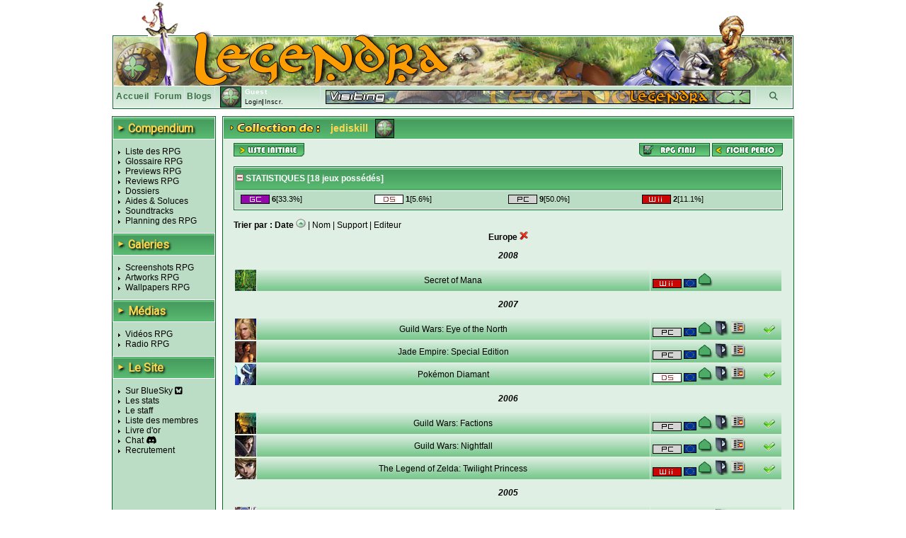

--- FILE ---
content_type: text/html; charset=UTF-8
request_url: https://www.legendra.com/rpg/gestioncollection-unic-versions_nom-val-Europe-membre_id-1903.html
body_size: 8199
content:
<?xml version="1.0" encoding="utf-8"?>
<!DOCTYPE html PUBLIC "-//W3C//DTD XHTML 1.0 Transitional//EN" "http://www.w3.org/TR/xhtml1/DTD/xhtml1-transitional.dtd">
<html xml:lang="fr" xmlns="http://www.w3.org/1999/xhtml" lang="fr">
<head>
<title>Collection RPG - Legendra RPG</title>
<meta http-equiv="Content-Type" content="text/html; charset=utf-8" />
<meta http-equiv="Content-Style-Type" content="text/css" />
<meta http-equiv="Content-Script-Type" content="text/javascript" />
<link rel="stylesheet" href="https://fonts.googleapis.com/css?family=Roboto">

<meta name="description" content="Tout sur les RPG 
                    Tests, previews, videos, wallpapers, news de tous les jeux rpg!
            " />
<meta name="keywords" content="rpg, rpgs, legendra, radio, walkthrough, faq, soluce, final, fantasy, news, zelda, tales, square, enix, skies, suikoden, star, diablo, ff, breath, ost, soundtrack, test, tests, preview, wallpapers, snes, playstation, nintendo, sega, sony, calendrier, top, jukebox, saga, cover, partition, actualite, classement, divers, spc, projet, sorties, review, artwork, screenshot, nes, super, gba, gbc, traductions, megadrive, skin, rewards, gif, videos, tutoriaux, seiken, dragon, quest, mana, tales, baroque, shin, megami, tensei, megaten, jeu, jeux, games, forum, discussion, musique, fan, shining, force, lyrics, rpgs, secret, telecharger, telechargement, smt, download, jeu video, jeux videos, video game, video games, role playing game, role playing games, covers, emulation " />
<meta name="category" content="rpg" />
<meta name="copyright" content="© Legendra RPG V4.3 2001-2008 - Toute reproduction interdite sans autorisation écrite. Tous les jeux, consoles, mangas, animes, images,... appartiennent à leurs marques, auteurs,...respectifs." />
<meta name="robots" content="index, follow, all" />
<meta name="revisit-after" content="10 days" />
<meta name="identifier-url" content="https://www.legendra.com" />
<meta http-equiv="content-language" content="fr-FR" />
<meta name="language" content="fr-FR" />
<meta name="author" content="MeDioN" />
<meta name="expires" content="never" />

<!-- Open Graph / Facebook -->
<meta property="og:type" content="website">
<meta property="og:url" content="https://www.legendra.com/rpg/gestioncollection-unic-versions_nom-val-Europe-membre_id-1903.html">
<meta property="og:title" content="Collection RPG - Legendra RPG">
<meta property="og:description" content="Tout sur les RPG 
             Tests, previews, videos, wallpapers, news de tous les jeux rpg!
            " />

<!-- Twitter -->
<meta property="twitter:card" content="summary_large_image">
<meta property="twitter:url" content="https://www.legendra.com/rpg/gestioncollection-unic-versions_nom-val-Europe-membre_id-1903.html">
<meta property="twitter:title" content="Collection RPG - Legendra RPG">
<meta property="twitter:description" content="Tout sur les RPG 
             Tests, previews, videos, wallpapers, news de tous les jeux rpg!
            " />

<link rel="canonical" href="https://www.legendra.com/rpg/gestioncollection-unic-versions_nom-val-Europe-membre_id-1903.html" />
<link href="/skins_css/classic/police.css?1758496803" type="text/css" rel="stylesheet" media="screen" />
<link href="/skins_css/classic/layout.css?1759150469" type="text/css" rel="stylesheet" media="screen" />
<link href="/skins_css/common/layout.css?1766438841" type="text/css" rel="stylesheet" media="screen" />
<link rel="icon" href="/favicon2.png" type="image/png" />
<link rel="alternate" type="application/atom+xml" title="S'inscrire au fil RSS des news Legendra" href="https://www.legendra.com/flux/news_atom.xml" />
<link rel="search" type="application/opensearchdescription+xml" href="/rpg/legendraSearch.xml" title="Legendra RPG" />
	

<style type="text/css">
<!--
	
	
		table.ss_video, table.ss_video td{
			background-color: #fff;
		}
	
-->
</style>

<script type="text/javascript">
<!--
			var debugOn = false;
	-->
</script>
<!--<script src="http://www.google.com/jsapi" type="text/javascript"></script>
<script type="text/javascript">
	google.load("prototype", "1.6.0.3");
	google.load("scriptaculous", "1.8.2");
</script>-->

<script type="text/javascript">
	<!--
		var is_loggedin = 0;
	-->
</script>

<script src="https://kit.fontawesome.com/d00ca95ee0.js" crossorigin="anonymous"></script>
<script type="text/javascript" src="/js/lib/prototype.js" ></script>
<script type="text/javascript" src="/js/lib/scriptaculous.js?load=effects,dragdrop,controls,builder"></script>
<script type="text/javascript" src="/js/lib/dragdrop.js"></script>
<script type="text/javascript" src="../min/web/convert/utilities/m.php/js?1758496383"></script>			<script type="text/javascript" >
		<!--
							var skin_image_dossier = "classic";
							var maxrow =30; 
							var access =1; 
					-->
		</script>
	
    <!-- Matomo -->
    <script>
    
        var _paq = window._paq = window._paq || [];
        /* tracker methods like "setCustomDimension" should be called before "trackPageView" */
        _paq.push(['trackPageView']);
        _paq.push(['enableLinkTracking']);
        (function() {
            var u="//matomo.legendra.com/";
            _paq.push(['setTrackerUrl', u+'matomo.php']);
            _paq.push(['setSiteId', '3']);

            var d=document, g=d.createElement('script'), s=d.getElementsByTagName('script')[0];
            g.async=true; g.src=u+'matomo.js'; s.parentNode.insertBefore(g,s);
        })();
    
    </script>
    <!-- End Matomo Code -->
</head>

<body>	
<div id="global" >
	
		
	<div id="bandeau_haut">
					<img src="/skins_images/classic/banniere/bandeau_rpg_haut.gif" alt="bandeau" title=""/>
			</div>
	
	<div id="bandeau_outer">
	
	<!-- LOGO -->
		<div id="bandeau_inner" onclick="window.location.replace('../rpg/accueil.html');" style="cursor:pointer;">
		</div>
		<!-- Bande perso (à faire en deconnecté) -->
		<div id="bandeau_menu">
			
<div class="bandeau_zone"><a href="/" title="Retour à la page d'accueil" >Accueil</a></div>        
            <div class="bandeau_zone"><a href="https://forum.legendra.com/" title="Aller sur le forum de Legendra" >Forum</a></div>
            <div class="bandeau_zone"><a href="/blogs/" title="Accueil des blogs" >Blogs</a></div>
            <div class="bandeau_perso" id="bandeau_perso">
                <table id="table_perso">
                    <tbody>
                    <tr>
                        <td rowspan="2" style="padding-right:5px;">
                            <img src="/membres/mini/no.jpg
                            " alt="avatar" id="ban_avatar" style="border:1px solid black;height:28px;width:28px;" />                        </td>
                        <td  style="width:95px;" colspan="2">
                            <span style="color:white;font-weight:bold;">Guest</span></td>
                    </tr>
                    <tr>
                                                    <td style="text-align:left;font-size:9px;" colspan="2" id="td_co">
                                <a href="" onclick="getLoginPopup();return false;">Login</a>|<a href="https://forum.legendra.com/index.php" title="Inscription">Inscr.</a>
                            </td>
                                            </tr>    
                    </tbody>
                </table>
            </div>
            <div style="cursor: pointer;width:50px;text-align:center;" class="bandeau_recherche" id="ipb-tl-search"><a href="" onclick="getSearchPopup();return false;"><i class="fa-solid fa-magnifying-glass"></i></a></div>
            <div class="logo_perso">
                <img src="/media/signs/no.jpg" alt="sign" id="sign_perso" />        
            </div>
            
                        
<!-- héhé -->
<form name="login_form" method="post" action="" onsubmit="connexion();return false;">
	<input type="hidden" name="action"  value="1" />
	
	<div id="login_popup"  style="display:none;">		
		<div style="position:absolute;top:2px;right:2px;">
			<a href="javascript:cache('login_popup');" style="cursor:pointer;padding:2px;" title="Masquer la fenetre" >x</a>
		</div>
		
		<div style="padding:5px 5px 5px 5px;border:1px solid white;border-top:0px;">
			
			<p id="login_error" style="display:none;color:red;">Erreur. Le forum vient d'être mis à jour. Avez-vous fait une
        demande "mot de passe oublié ?"</p>
			
			<p style="font-size:9px;"><label for="login" style="font-weight:bold;">Login : </label><br/>
			<input type="text" name="login" id="login" size="20" /></p>
			
			<p style="font-size:9px;"><label style="font-weight:bold;" for="pass">password : </label><br/>
			<input type="password" name="pass" id="pass" size="20" /></p>
						
			<a href="javascript:connexion();"><img src="../skins_images/classic/icones_globales/ok.gif" alt="OK" title="" /></a>
			
			<input type="submit" name="OK" style="display:none;" />
			
			<div class="shadow_right"></div><div class="shadow_bottom"></div><div class="shadow_corner"></div>
		
		</div>
	</div>
</form>            
<!-- héhé -->
<form name="search_form" method="post" action="" onsubmit="search_rpg();return false;" >
	<input type="hidden" name="action"  value="1" />
	
	<div id="search_popup" style="display:none;">		
		<div style="position:absolute;top:2px;right:2px;">
			<a href="" onclick="cache('search_popup');return false;" style="cursor:pointer;padding:2px;" title="Masquer la fenetre" >x</a>
		</div>
		
		<div style="padding:5px 5px 5px 5px;border:1px solid white;border-top:0px;">
			
			<p style="font-size:9px;"><label style="font-weight:bold;" for="search_mot">Recherche : </label> <img src="../skins_images/common/icones_globales/icone_aide.png" alt="aide" title="" id="aide_search" style="cursor:help;" /><br/>
				<input type="radio" name="type_search" value="1"  onclick="setSearch('1');$('search_mot').focus();" />Commence par<br/>
				<input type="radio" name="type_search" value="0" checked="checked" onclick="setSearch('0');$('search_mot').focus();" />Contient<br/>
				<input type="text" name="search_mot" id="search_mot" />
				<div id="results_rpg" class="autocomplete" style="z-index:10;"></div>				
			</p>	
				
			<a href="javascript:search_rpg();"><img src="../skins_images/classic/icones_globales/ok.gif" alt="" /></a>
			
			<input type="submit" name="OK" style="display:none;" />
			
			<div class="shadow_right"></div><div class="shadow_bottom"></div><div class="shadow_corner"></div>
		
		</div>
	</div>
</form>            		</div>
		
		<span style="display:none;" class="fiche_contenu_outer" id="stock_tit_col"></span>
		<span style="display:none;" class="ss_contenu_princ" id="stock_back_col"></span>
	</div>
	
	
<!---->
<table id="contenu">
	<tbody>
	<tr>
		<td id="menu">
            <div class="titre_page" style="width: 143px; margin: 0 0 10px;">
                <span class="titre_triangle">►</span>
                <h2>Compendium</h2>
            </div>
			<ul>
				<li><a href="../rpg/compendium.php">Liste des RPG</a></li>
				<li><a href="../rpg/dossier.php?id=862">Glossaire RPG</a></li>
				<li><a href="../rpg/articles_acces.php?type=13">Previews RPG</a></li>
				<li><a href="../rpg/articles_acces.php?type=1">Reviews RPG</a></li>
				<li><a href="../rpg/articles_liste.php?type=2">Dossiers</a></li>
				<li><a href="../rpg/articles_acces.php?type=6">Aides &amp; Soluces</a></li>
				<li><a href="../rpg/articles_liste.php?type=4">Soundtracks</a></li>
				<li><a href="../rpg/planning_sorties.html#onglets-date_fixe_stats-date_fixe">Planning des RPG</a></li>
			</ul>
            <div class="titre_page">
                <span class="titre_triangle">►</span>
                <h2>Galeries</h2>
            </div>
			<ul>
				<li><a href="../rpg/galeries_acces.php?type=screen">Screenshots RPG</a></li>
				<li><a href="../rpg/galeries_acces.php?type=art">Artworks RPG</a></li>
				<li><a href="../rpg/galeries_acces.php?type=wall">Wallpapers RPG</a></li>
			</ul>
            <div class="titre_page">
                <span class="titre_triangle">►</span>
                <h2>Médias</h2>
            </div>
			<ul>
				<li><a href="../rpg/medias_acces.php?type=video">Vidéos RPG</a></li>
				<li><a href="../rpg/radio.php">Radio RPG</a></li>
			</ul>
            <div class="titre_page">
                <span class="titre_triangle">►</span>
                <h2>Le Site</h2>
            </div>
			<ul>
                <li><a href="https://bsky.app/profile/legendra.bsky.social" target="_blank" rel="noopener noreferrer">
                    Sur BlueSky <i class="fa-brands fa-square-bluesky"></i>
                </a></li>
                <!-- <li><a href="https://x.com/legendra" target="_blank" rel="noopener noreferrer">
                    Sur X <i class="fa-brands fa-square-x-twitter"></i> 
                </a></li> -->
				<li><a href="../rpg/stats.php">Les stats</a></li>
				<li><a href="../rpg/staff.php">Le staff</a></li>
				<li><a href="../rpg/membres_liste.php">Liste des membres</a></li>
				<li><a href="../rpg/livre_d_or.php">Livre d'or</a></li>
				<li><a href="https://discord.gg/y45ABFwk7g" target="_blank">Chat</a> <i class="fa-brands fa-discord"></i></li>
				<li><a href="../rpg/recrutement.php">Recrutement</a></li>
				<!-- <li>Historique</li> -->
			</ul>
			
			<!-- JS POST LOAD -->
			<script type="text/javascript">
			<!--
				//Aides
				new ToolTip($('aide_chat'),'<div style="width:250px;">Invitation pour le client de messagerie Discord.</div>');
			-->
			</script>		
						
					</td><td class="td_princ">

<div  id="collection" class="contenu_princ">
    <div class="titre_page">
        <img src="../skins_images/classic/titres/collec_de.png" alt="collection de" border="0" /> <span class="name_sup">jediskill</span> <span id="img_sup"><img src="../membres/mini/no.jpg" alt="avatar" style="border:1px solid black;height:25px;width:25px;" /></span>
    </div>

    <div class="ss_contenu_princ">    
        <!-- ******************************* ACTIONS ******************************* -->
        <div style="float:right">
            <a href="../rpg/gestionrpgfinis.php?membre_id=1903&amp;init=1"><img src="../skins_images/classic/icones_collection/rpg_fini.png" alt="rpg_finis" title="Aller sur les rpg finis de jediskill" /></a>            <a href="../rpg/mes_controles.php?membre_id=1903"><img src="../skins_images/classic/icones_collection/fiche_perso.png" alt="fiche" title="Aller sur la fiche perso de jediskill" /></a> 
        </div>
        <div>
                <a href="../rpg/gestioncollection.php?membre_id=1903&amp;init=1"><img src="../skins_images/classic/icones_globales/liste_ini.png" alt="liste_init" title="Liste initiale" /></a>
        </div>
        <!-- ************************************************************** -->
        
        <br/>
        
        <!-- ******************************* STATS ******************************* -->
            
            <div style="border:1px solid #076623;background-color:white;">
                <div class="titre_menu2">
                    <a href="javascript:gestionAffichage('stats_tot','show_hide');"><img src="../skins_images/classic/icones_globales/moins.gif" alt="show_hide" id="show_hide" /></a> STATISTIQUES [<span id="nbr_results">18</span> jeux possédés]
                </div>
                <div class="padding_1px" id="stats_tot">
                                        
                                        <div id="stats_glob">                            <div  id="stats_support">
                                <!--<table style="width:100%;">-->
                                <table class="table_stats">
                                                                                                                        <tr>
                                                                                    <td style="font-size:11px;">
                                                <span class="statssupp">
                                                    <a href="../rpg/gestioncollection.php?unic=supports_nom&amp;val=Game+Cube&amp;membre_id=1903" rel="noindex, nofollow">
                                                        <img src="../skins_images/common/icones_consoles/gc.png" alt="gc" title="Game Cube" />
                                                    </a> 
                                                    <b>6</b>[33.3%]
                                                </span>
                                            </td>
                                                                                                                                                                <td style="font-size:11px;">
                                                <span class="statssupp">
                                                    <a href="../rpg/gestioncollection.php?unic=supports_nom&amp;val=Nintendo+DS&amp;membre_id=1903" rel="noindex, nofollow">
                                                        <img src="../skins_images/common/icones_consoles/nds.png" alt="nds" title="Nintendo DS" />
                                                    </a> 
                                                    <b>1</b>[5.6%]
                                                </span>
                                            </td>
                                                                                                                                                                <td style="font-size:11px;">
                                                <span class="statssupp">
                                                    <a href="../rpg/gestioncollection.php?unic=supports_nom&amp;val=PC&amp;membre_id=1903" rel="noindex, nofollow">
                                                        <img src="../skins_images/common/icones_consoles/pc.png" alt="pc" title="PC" />
                                                    </a> 
                                                    <b>9</b>[50.0%]
                                                </span>
                                            </td>
                                                                                                                                                                <td style="font-size:11px;">
                                                <span class="statssupp">
                                                    <a href="../rpg/gestioncollection.php?unic=supports_nom&amp;val=Wii&amp;membre_id=1903" rel="noindex, nofollow">
                                                        <img src="../skins_images/common/icones_consoles/wii.png" alt="wii" title="Wii" />
                                                    </a> 
                                                    <b>2</b>[11.1%]
                                                </span>
                                            </td>
                                                                                                            </table>
                            </div>
                    </div>
                                    </div>
            </div>
                <!-- ************************************************************** -->

        <p id="message" style="color:#ff0000;"></p>
        
        <!-- **********************PAGINATION********************** -->
                <!-- ******************************************************************* -->

        <!-- **********************TRI********************** -->        
                        <div><b>Trier par :</b> 
                                    <a href="../rpg/gestioncollection.php?tri=date_sortie&amp;tri_courant=&amp;sens=ASC&amp;page=&amp;offset=&amp;unic=versions_nom&amp;val=Europe&amp;membre_id=1903" rel="noindex, nofollow"><b>Date</b></a> 
                        <img src="../skins_images/classic/icones_globales/tri_haut.gif" alt="flechehaut" />                                              | 
                                                     <a href="../rpg/gestioncollection.php?tri=rpg_nom&amp;tri_courant=&amp;sens=ASC&amp;page=&amp;offset=&amp;unic=versions_nom&amp;val=Europe&amp;membre_id=1903" rel="noindex, nofollow">Nom</a> 
                                                                     | 
                                                     <a href="../rpg/gestioncollection.php?tri=supports_nom&amp;tri_courant=&amp;sens=ASC&amp;page=&amp;offset=&amp;unic=versions_nom&amp;val=Europe&amp;membre_id=1903" rel="noindex, nofollow">Support</a> 
                                                                     | 
                                                                <a href="../rpg/gestioncollection.php?tri=editeurs_nom&amp;tri_courant=&amp;sens=ASC&amp;page=&amp;offset=&amp;unic=versions_nom&amp;val=Europe&amp;membre_id=1903" rel="noindex, nofollow">Editeur</a> 
                                                                                </div>
                <!-- ******************************************************************* -->
        
        <!-- ******************************* AFFICHAGE ******************************* -->
        <span id="mess_vide"></span>
        
                <table id="table_liste">
            <tbody id="table_collection">

                            <tr>
                    <td colspan="4" style="text-align:center;">
                        <b>Europe <a href='gestioncollection.php?sens=DESC&amp;tri=date_sortie&amp;tri_courant=&amp;membre_id=1903&amp;ru=versions_nom&amp;rv=Europe'><img src='../skins_images/common/icones_globales/liste_rem_fil.png' alt='rem_fil' title='Retirer le filtre' /></a></b>
                    </td>
                </tr>
                        
                                                <tr class="cat_tri">
                                                <td colspan="4" style="text-align:center;height:35px;">
                            <a href="../rpg/gestioncollection.php?unic=date_sortie&amp;val=2008&amp;membre_id=1903"><b><i>2008</i></b></a>
                        </td>
                                            </tr>
                                
                <tr id="collec_18030">
                    <td style="width:30px;"  class="td_results">
                        <img src="../media/mini/secret_of_mana.jpg" style="height:30px;width:30px;" alt="mini" title="Secret of Mana" />
                    </td>
                    <td style="text-align:center;"  class="td_results">    
                        <a href="../rpg/fiche-rpg_id-553-supports_id-39-rpg-secret_of_mana.html">Secret of Mana</a>
                    </td>
                    <td style="text-align:left;width:185px;"  class="td_results">
                        <span id="supvers_18030" style="margin-left:3px;">
                            <a href="../rpg/gestioncollection.php?unic=supports_nom&amp;val=Wii&amp;membre_id=1903">
                                <img src="../skins_images/common/icones_consoles/wii.png" alt="wii" title="Wii" />
                            </a>
                            <a href="../rpg/gestioncollection.php?unic=versions_nom&amp;val=Europe&amp;membre_id=1903">
                                <img src="../skins_images/common/icones_versions/europe.gif" alt="europe" title="Europe" />
                            </a> 
                        </span>
                                                    <span id="etboili_18030" >
                                <img src="../skins_images/classic/icones_collection/etat1.png" alt="etat1.jpg" title="Bon état" />
                                                                                            </span>
                                                                            <img src="../skins_images/classic/icones_collection/vide.gif" alt="" title="" />
                       
                                            </td>
                    <td></td>
                </tr>
                                                <tr class="cat_tri">
                                                <td colspan="4" style="text-align:center;height:35px;">
                            <a href="../rpg/gestioncollection.php?unic=date_sortie&amp;val=2007&amp;membre_id=1903"><b><i>2007</i></b></a>
                        </td>
                                            </tr>
                                
                <tr id="collec_18076">
                    <td style="width:30px;"  class="td_results">
                        <img src="../media/mini/guild_wars__eye_of_the_north.jpg" style="height:30px;width:30px;" alt="mini" title="Guild Wars: Eye of the North" />
                    </td>
                    <td style="text-align:center;"  class="td_results">    
                        <a href="../rpg/fiche-rpg_id-1759-supports_id-14-rpg-guild_wars__eye_of_the_north.html">Guild Wars: Eye of the North</a>
                    </td>
                    <td style="text-align:left;width:185px;"  class="td_results">
                        <span id="supvers_18076" style="margin-left:3px;">
                            <a href="../rpg/gestioncollection.php?unic=supports_nom&amp;val=PC&amp;membre_id=1903">
                                <img src="../skins_images/common/icones_consoles/pc.png" alt="pc" title="PC" />
                            </a>
                            <a href="../rpg/gestioncollection.php?unic=versions_nom&amp;val=Europe&amp;membre_id=1903">
                                <img src="../skins_images/common/icones_versions/europe.gif" alt="europe" title="Europe" />
                            </a> 
                        </span>
                                                    <span id="etboili_18076" >
                                <img src="../skins_images/classic/icones_collection/etat1.png" alt="etat1.jpg" title="Bon état" />
                                                                    <img src="../skins_images/classic/icones_collection/boite.png" alt="boite" title="Boite" />
                                                                                                    <img src="../skins_images/classic/icones_collection/livret.png" alt="livret" title="Livret" />
                                                            </span>
                                                                            <img src="../skins_images/classic/icones_collection/vide.gif" alt="" title="" />
                       
                                                <span>    
                            <img src="../skins_images/classic/icones_globales/valid.gif" alt="fini" title="Rpg terminé" />    
                        </span>
                                            </td>
                    <td></td>
                </tr>
                                            
                <tr id="collec_18073">
                    <td style="width:30px;"  class="td_results">
                        <img src="../media/mini/jade_empire__special_edition.jpg" style="height:30px;width:30px;" alt="mini" title="Jade Empire: Special Edition" />
                    </td>
                    <td style="text-align:center;"  class="td_results">    
                        <a href="../rpg/fiche-rpg_id-2613-supports_id-14-rpg-jade_empire__special_edition.html">Jade Empire: Special Edition</a>
                    </td>
                    <td style="text-align:left;width:185px;"  class="td_results">
                        <span id="supvers_18073" style="margin-left:3px;">
                            <a href="../rpg/gestioncollection.php?unic=supports_nom&amp;val=PC&amp;membre_id=1903">
                                <img src="../skins_images/common/icones_consoles/pc.png" alt="pc" title="PC" />
                            </a>
                            <a href="../rpg/gestioncollection.php?unic=versions_nom&amp;val=Europe&amp;membre_id=1903">
                                <img src="../skins_images/common/icones_versions/europe.gif" alt="europe" title="Europe" />
                            </a> 
                        </span>
                                                    <span id="etboili_18073" >
                                <img src="../skins_images/classic/icones_collection/etat1.png" alt="etat1.jpg" title="Bon état" />
                                                                    <img src="../skins_images/classic/icones_collection/boite.png" alt="boite" title="Boite" />
                                                                                                    <img src="../skins_images/classic/icones_collection/livret.png" alt="livret" title="Livret" />
                                                            </span>
                                                                            <img src="../skins_images/classic/icones_collection/vide.gif" alt="" title="" />
                       
                                            </td>
                    <td></td>
                </tr>
                                            
                <tr id="collec_22319">
                    <td style="width:30px;"  class="td_results">
                        <img src="../media/mini/pokemon_diamant.jpg" style="height:30px;width:30px;" alt="mini" title="Pokémon Diamant" />
                    </td>
                    <td style="text-align:center;"  class="td_results">    
                        <a href="../rpg/fiche-rpg_id-2060-supports_id-36-rpg-pokemon_diamant.html">Pokémon Diamant</a>
                    </td>
                    <td style="text-align:left;width:185px;"  class="td_results">
                        <span id="supvers_22319" style="margin-left:3px;">
                            <a href="../rpg/gestioncollection.php?unic=supports_nom&amp;val=Nintendo+DS&amp;membre_id=1903">
                                <img src="../skins_images/common/icones_consoles/nds.png" alt="nds" title="Nintendo DS" />
                            </a>
                            <a href="../rpg/gestioncollection.php?unic=versions_nom&amp;val=Europe&amp;membre_id=1903">
                                <img src="../skins_images/common/icones_versions/europe.gif" alt="europe" title="Europe" />
                            </a> 
                        </span>
                                                    <span id="etboili_22319" >
                                <img src="../skins_images/classic/icones_collection/etat1.png" alt="etat1.jpg" title="Bon état" />
                                                                    <img src="../skins_images/classic/icones_collection/boite.png" alt="boite" title="Boite" />
                                                                                                    <img src="../skins_images/classic/icones_collection/livret.png" alt="livret" title="Livret" />
                                                            </span>
                                                                            <img src="../skins_images/classic/icones_collection/vide.gif" alt="" title="" />
                       
                                                <span>    
                            <img src="../skins_images/classic/icones_globales/valid.gif" alt="fini" title="Rpg terminé" />    
                        </span>
                                            </td>
                    <td></td>
                </tr>
                                                <tr class="cat_tri">
                                                <td colspan="4" style="text-align:center;height:35px;">
                            <a href="../rpg/gestioncollection.php?unic=date_sortie&amp;val=2006&amp;membre_id=1903"><b><i>2006</i></b></a>
                        </td>
                                            </tr>
                                
                <tr id="collec_18079">
                    <td style="width:30px;"  class="td_results">
                        <img src="../media/mini/guild_wars__factions.jpg" style="height:30px;width:30px;" alt="mini" title="Guild Wars: Factions" />
                    </td>
                    <td style="text-align:center;"  class="td_results">    
                        <a href="../rpg/fiche-rpg_id-913-supports_id-14-rpg-guild_wars__factions.html">Guild Wars: Factions</a>
                    </td>
                    <td style="text-align:left;width:185px;"  class="td_results">
                        <span id="supvers_18079" style="margin-left:3px;">
                            <a href="../rpg/gestioncollection.php?unic=supports_nom&amp;val=PC&amp;membre_id=1903">
                                <img src="../skins_images/common/icones_consoles/pc.png" alt="pc" title="PC" />
                            </a>
                            <a href="../rpg/gestioncollection.php?unic=versions_nom&amp;val=Europe&amp;membre_id=1903">
                                <img src="../skins_images/common/icones_versions/europe.gif" alt="europe" title="Europe" />
                            </a> 
                        </span>
                                                    <span id="etboili_18079" >
                                <img src="../skins_images/classic/icones_collection/etat1.png" alt="etat1.jpg" title="Bon état" />
                                                                    <img src="../skins_images/classic/icones_collection/boite.png" alt="boite" title="Boite" />
                                                                                                    <img src="../skins_images/classic/icones_collection/livret.png" alt="livret" title="Livret" />
                                                            </span>
                                                                            <img src="../skins_images/classic/icones_collection/vide.gif" alt="" title="" />
                       
                                                <span>    
                            <img src="../skins_images/classic/icones_globales/valid.gif" alt="fini" title="Rpg terminé" />    
                        </span>
                                            </td>
                    <td></td>
                </tr>
                                            
                <tr id="collec_18081">
                    <td style="width:30px;"  class="td_results">
                        <img src="../media/mini/guild_wars__nightfall.jpg" style="height:30px;width:30px;" alt="mini" title="Guild Wars: Nightfall" />
                    </td>
                    <td style="text-align:center;"  class="td_results">    
                        <a href="../rpg/fiche-rpg_id-947-supports_id-14-rpg-guild_wars__nightfall.html">Guild Wars: Nightfall</a>
                    </td>
                    <td style="text-align:left;width:185px;"  class="td_results">
                        <span id="supvers_18081" style="margin-left:3px;">
                            <a href="../rpg/gestioncollection.php?unic=supports_nom&amp;val=PC&amp;membre_id=1903">
                                <img src="../skins_images/common/icones_consoles/pc.png" alt="pc" title="PC" />
                            </a>
                            <a href="../rpg/gestioncollection.php?unic=versions_nom&amp;val=Europe&amp;membre_id=1903">
                                <img src="../skins_images/common/icones_versions/europe.gif" alt="europe" title="Europe" />
                            </a> 
                        </span>
                                                    <span id="etboili_18081" >
                                <img src="../skins_images/classic/icones_collection/etat1.png" alt="etat1.jpg" title="Bon état" />
                                                                    <img src="../skins_images/classic/icones_collection/boite.png" alt="boite" title="Boite" />
                                                                                                    <img src="../skins_images/classic/icones_collection/livret.png" alt="livret" title="Livret" />
                                                            </span>
                                                                            <img src="../skins_images/classic/icones_collection/vide.gif" alt="" title="" />
                       
                                                <span>    
                            <img src="../skins_images/classic/icones_globales/valid.gif" alt="fini" title="Rpg terminé" />    
                        </span>
                                            </td>
                    <td></td>
                </tr>
                                            
                <tr id="collec_18028">
                    <td style="width:30px;"  class="td_results">
                        <img src="../media/mini/the_legend_of_zelda__twilight_princess.jpg" style="height:30px;width:30px;" alt="mini" title="The Legend of Zelda: Twilight Princess" />
                    </td>
                    <td style="text-align:center;"  class="td_results">    
                        <a href="../rpg/fiche-rpg_id-749-supports_id-39-rpg-the_legend_of_zelda__twilight_princess.html">The Legend of Zelda: Twilight Princess</a>
                    </td>
                    <td style="text-align:left;width:185px;"  class="td_results">
                        <span id="supvers_18028" style="margin-left:3px;">
                            <a href="../rpg/gestioncollection.php?unic=supports_nom&amp;val=Wii&amp;membre_id=1903">
                                <img src="../skins_images/common/icones_consoles/wii.png" alt="wii" title="Wii" />
                            </a>
                            <a href="../rpg/gestioncollection.php?unic=versions_nom&amp;val=Europe&amp;membre_id=1903">
                                <img src="../skins_images/common/icones_versions/europe.gif" alt="europe" title="Europe" />
                            </a> 
                        </span>
                                                    <span id="etboili_18028" >
                                <img src="../skins_images/classic/icones_collection/etat1.png" alt="etat1.jpg" title="Bon état" />
                                                                    <img src="../skins_images/classic/icones_collection/boite.png" alt="boite" title="Boite" />
                                                                                                    <img src="../skins_images/classic/icones_collection/livret.png" alt="livret" title="Livret" />
                                                            </span>
                                                                            <img src="../skins_images/classic/icones_collection/vide.gif" alt="" title="" />
                       
                                                <span>    
                            <img src="../skins_images/classic/icones_globales/valid.gif" alt="fini" title="Rpg terminé" />    
                        </span>
                                            </td>
                    <td></td>
                </tr>
                                                <tr class="cat_tri">
                                                <td colspan="4" style="text-align:center;height:35px;">
                            <a href="../rpg/gestioncollection.php?unic=date_sortie&amp;val=2005&amp;membre_id=1903"><b><i>2005</i></b></a>
                        </td>
                                            </tr>
                                
                <tr id="collec_18026">
                    <td style="width:30px;"  class="td_results">
                        <img src="../media/mini/baten_kaitos__les_ailes_eternelles_et_l__ocean_perdu.jpg" style="height:30px;width:30px;" alt="mini" title="Baten Kaitos: Les Ailes éternelles et l'Océan perdu" />
                    </td>
                    <td style="text-align:center;"  class="td_results">    
                        <a href="../rpg/fiche-rpg_id-678-supports_id-6-rpg-baten_kaitos__les_ailes_eternelles_et_l__ocean_perdu.html">Baten Kaitos: Les Ailes éternelles et l'Océan perdu</a>
                    </td>
                    <td style="text-align:left;width:185px;"  class="td_results">
                        <span id="supvers_18026" style="margin-left:3px;">
                            <a href="../rpg/gestioncollection.php?unic=supports_nom&amp;val=Game+Cube&amp;membre_id=1903">
                                <img src="../skins_images/common/icones_consoles/gc.png" alt="gc" title="Game Cube" />
                            </a>
                            <a href="../rpg/gestioncollection.php?unic=versions_nom&amp;val=Europe&amp;membre_id=1903">
                                <img src="../skins_images/common/icones_versions/europe.gif" alt="europe" title="Europe" />
                            </a> 
                        </span>
                                                    <span id="etboili_18026" >
                                <img src="../skins_images/classic/icones_collection/etat1.png" alt="etat1.jpg" title="Bon état" />
                                                                    <img src="../skins_images/classic/icones_collection/boite.png" alt="boite" title="Boite" />
                                                                                                    <img src="../skins_images/classic/icones_collection/livret.png" alt="livret" title="Livret" />
                                                            </span>
                                                                            <img src="../skins_images/classic/icones_collection/vide.gif" alt="" title="" />
                       
                                            </td>
                    <td></td>
                </tr>
                                            
                <tr id="collec_18075">
                    <td style="width:30px;"  class="td_results">
                        <img src="../media/mini/guild_wars.jpg" style="height:30px;width:30px;" alt="mini" title="Guild Wars" />
                    </td>
                    <td style="text-align:center;"  class="td_results">    
                        <a href="../rpg/fiche-rpg_id-759-supports_id-14-rpg-guild_wars.html">Guild Wars</a>
                    </td>
                    <td style="text-align:left;width:185px;"  class="td_results">
                        <span id="supvers_18075" style="margin-left:3px;">
                            <a href="../rpg/gestioncollection.php?unic=supports_nom&amp;val=PC&amp;membre_id=1903">
                                <img src="../skins_images/common/icones_consoles/pc.png" alt="pc" title="PC" />
                            </a>
                            <a href="../rpg/gestioncollection.php?unic=versions_nom&amp;val=Europe&amp;membre_id=1903">
                                <img src="../skins_images/common/icones_versions/europe.gif" alt="europe" title="Europe" />
                            </a> 
                        </span>
                                                    <span id="etboili_18075" >
                                <img src="../skins_images/classic/icones_collection/etat1.png" alt="etat1.jpg" title="Bon état" />
                                                                    <img src="../skins_images/classic/icones_collection/boite.png" alt="boite" title="Boite" />
                                                                                                    <img src="../skins_images/classic/icones_collection/livret.png" alt="livret" title="Livret" />
                                                            </span>
                                                                            <img src="../skins_images/classic/icones_collection/vide.gif" alt="" title="" />
                       
                                                <span>    
                            <img src="../skins_images/classic/icones_globales/valid.gif" alt="fini" title="Rpg terminé" />    
                        </span>
                                            </td>
                    <td></td>
                </tr>
                                            
                <tr id="collec_22512">
                    <td style="width:30px;"  class="td_results">
                        <img src="../media/mini/star_wars__knights_of_the_old_republic_ii.jpg" style="height:30px;width:30px;" alt="mini" title="Star Wars: Knights of the Old Republic II" />
                    </td>
                    <td style="text-align:center;"  class="td_results">    
                        <a href="../rpg/fiche-rpg_id-707-supports_id-14-rpg-star_wars__knights_of_the_old_republic_ii.html">Star Wars: Knights of the Old Republic II</a>
                    </td>
                    <td style="text-align:left;width:185px;"  class="td_results">
                        <span id="supvers_22512" style="margin-left:3px;">
                            <a href="../rpg/gestioncollection.php?unic=supports_nom&amp;val=PC&amp;membre_id=1903">
                                <img src="../skins_images/common/icones_consoles/pc.png" alt="pc" title="PC" />
                            </a>
                            <a href="../rpg/gestioncollection.php?unic=versions_nom&amp;val=Europe&amp;membre_id=1903">
                                <img src="../skins_images/common/icones_versions/europe.gif" alt="europe" title="Europe" />
                            </a> 
                        </span>
                                                    <span id="etboili_22512" >
                                <img src="../skins_images/classic/icones_collection/etat1.png" alt="etat1.jpg" title="Bon état" />
                                                                                            </span>
                                                                            <img src="../skins_images/classic/icones_collection/vide.gif" alt="" title="" />
                       
                                            </td>
                    <td></td>
                </tr>
                                                <tr class="cat_tri">
                                                <td colspan="4" style="text-align:center;height:35px;">
                            <a href="../rpg/gestioncollection.php?unic=date_sortie&amp;val=2004&amp;membre_id=1903"><b><i>2004</i></b></a>
                        </td>
                                            </tr>
                                
                <tr id="collec_18025">
                    <td style="width:30px;"  class="td_results">
                        <img src="../media/mini/tales_of_symphonia.jpg" style="height:30px;width:30px;" alt="mini" title="Tales of Symphonia" />
                    </td>
                    <td style="text-align:center;"  class="td_results">    
                        <a href="../rpg/fiche-rpg_id-366-supports_id-6-rpg-tales_of_symphonia.html">Tales of Symphonia</a>
                    </td>
                    <td style="text-align:left;width:185px;"  class="td_results">
                        <span id="supvers_18025" style="margin-left:3px;">
                            <a href="../rpg/gestioncollection.php?unic=supports_nom&amp;val=Game+Cube&amp;membre_id=1903">
                                <img src="../skins_images/common/icones_consoles/gc.png" alt="gc" title="Game Cube" />
                            </a>
                            <a href="../rpg/gestioncollection.php?unic=versions_nom&amp;val=Europe&amp;membre_id=1903">
                                <img src="../skins_images/common/icones_versions/europe.gif" alt="europe" title="Europe" />
                            </a> 
                        </span>
                                                    <span id="etboili_18025" >
                                <img src="../skins_images/classic/icones_collection/etat1.png" alt="etat1.jpg" title="Bon état" />
                                                                    <img src="../skins_images/classic/icones_collection/boite.png" alt="boite" title="Boite" />
                                                                                                    <img src="../skins_images/classic/icones_collection/livret.png" alt="livret" title="Livret" />
                                                            </span>
                                                                            <img src="../skins_images/classic/icones_collection/vide.gif" alt="" title="" />
                       
                                                <span>    
                            <img src="../skins_images/classic/icones_globales/valid.gif" alt="fini" title="Rpg terminé" />    
                        </span>
                                            </td>
                    <td></td>
                </tr>
                                                <tr class="cat_tri">
                                                <td colspan="4" style="text-align:center;height:35px;">
                            <a href="../rpg/gestioncollection.php?unic=date_sortie&amp;val=2003&amp;membre_id=1903"><b><i>2003</i></b></a>
                        </td>
                                            </tr>
                                
                <tr id="collec_18070">
                    <td style="width:30px;"  class="td_results">
                        <img src="../media/mini/les_royaumes_perdus_ii.jpg" style="height:30px;width:30px;" alt="mini" title="Les Royaumes Perdus II" />
                    </td>
                    <td style="text-align:center;"  class="td_results">    
                        <a href="../rpg/fiche-rpg_id-75-supports_id-6-rpg-les_royaumes_perdus_ii.html">Les Royaumes Perdus II</a>
                    </td>
                    <td style="text-align:left;width:185px;"  class="td_results">
                        <span id="supvers_18070" style="margin-left:3px;">
                            <a href="../rpg/gestioncollection.php?unic=supports_nom&amp;val=Game+Cube&amp;membre_id=1903">
                                <img src="../skins_images/common/icones_consoles/gc.png" alt="gc" title="Game Cube" />
                            </a>
                            <a href="../rpg/gestioncollection.php?unic=versions_nom&amp;val=Europe&amp;membre_id=1903">
                                <img src="../skins_images/common/icones_versions/europe.gif" alt="europe" title="Europe" />
                            </a> 
                        </span>
                                                    <span id="etboili_18070" >
                                <img src="../skins_images/classic/icones_collection/etat1.png" alt="etat1.jpg" title="Bon état" />
                                                                    <img src="../skins_images/classic/icones_collection/boite.png" alt="boite" title="Boite" />
                                                                                                    <img src="../skins_images/classic/icones_collection/livret.png" alt="livret" title="Livret" />
                                                            </span>
                                                                            <img src="../skins_images/classic/icones_collection/vide.gif" alt="" title="" />
                       
                                            </td>
                    <td></td>
                </tr>
                                            
                <tr id="collec_18085">
                    <td style="width:30px;"  class="td_results">
                        <img src="../media/mini/skies_of_arcadia_legends.jpg" style="height:30px;width:30px;" alt="mini" title="Skies of Arcadia Legends" />
                    </td>
                    <td style="text-align:center;"  class="td_results">    
                        <a href="../rpg/fiche-rpg_id-155-supports_id-6-rpg-skies_of_arcadia_legends.html">Skies of Arcadia Legends</a>
                    </td>
                    <td style="text-align:left;width:185px;"  class="td_results">
                        <span id="supvers_18085" style="margin-left:3px;">
                            <a href="../rpg/gestioncollection.php?unic=supports_nom&amp;val=Game+Cube&amp;membre_id=1903">
                                <img src="../skins_images/common/icones_consoles/gc.png" alt="gc" title="Game Cube" />
                            </a>
                            <a href="../rpg/gestioncollection.php?unic=versions_nom&amp;val=Europe&amp;membre_id=1903">
                                <img src="../skins_images/common/icones_versions/europe.gif" alt="europe" title="Europe" />
                            </a> 
                        </span>
                                                    <span id="etboili_18085" >
                                <img src="../skins_images/classic/icones_collection/etat1.png" alt="etat1.jpg" title="Bon état" />
                                                                    <img src="../skins_images/classic/icones_collection/boite.png" alt="boite" title="Boite" />
                                                                                                    <img src="../skins_images/classic/icones_collection/livret.png" alt="livret" title="Livret" />
                                                            </span>
                                                                            <img src="../skins_images/classic/icones_collection/vide.gif" alt="" title="" />
                       
                                            </td>
                    <td></td>
                </tr>
                                            
                <tr id="collec_22511">
                    <td style="width:30px;"  class="td_results">
                        <img src="../media/mini/star_wars__knights_of_the_old_republic.jpg" style="height:30px;width:30px;" alt="mini" title="Star Wars: Knights of the Old Republic" />
                    </td>
                    <td style="text-align:center;"  class="td_results">    
                        <a href="../rpg/fiche-rpg_id-217-supports_id-14-rpg-star_wars__knights_of_the_old_republic.html">Star Wars: Knights of the Old Republic</a>
                    </td>
                    <td style="text-align:left;width:185px;"  class="td_results">
                        <span id="supvers_22511" style="margin-left:3px;">
                            <a href="../rpg/gestioncollection.php?unic=supports_nom&amp;val=PC&amp;membre_id=1903">
                                <img src="../skins_images/common/icones_consoles/pc.png" alt="pc" title="PC" />
                            </a>
                            <a href="../rpg/gestioncollection.php?unic=versions_nom&amp;val=Europe&amp;membre_id=1903">
                                <img src="../skins_images/common/icones_versions/europe.gif" alt="europe" title="Europe" />
                            </a> 
                        </span>
                                                    <span id="etboili_22511" >
                                <img src="../skins_images/classic/icones_collection/etat1.png" alt="etat1.jpg" title="Bon état" />
                                                                                            </span>
                                                                            <img src="../skins_images/classic/icones_collection/vide.gif" alt="" title="" />
                       
                                                <span>    
                            <img src="../skins_images/classic/icones_globales/valid.gif" alt="fini" title="Rpg terminé" />    
                        </span>
                                            </td>
                    <td></td>
                </tr>
                                            
                <tr id="collec_18029">
                    <td style="width:30px;"  class="td_results">
                        <img src="../media/mini/the_legend_of_zelda__ocarina_of_time_master_quest.jpg" style="height:30px;width:30px;" alt="mini" title="The Legend of Zelda: Ocarina of Time Master Quest" />
                    </td>
                    <td style="text-align:center;"  class="td_results">    
                        <a href="../rpg/fiche-rpg_id-1239-supports_id-6-rpg-the_legend_of_zelda__ocarina_of_time_master_quest.html">The Legend of Zelda: Ocarina of Time Master Quest</a>
                    </td>
                    <td style="text-align:left;width:185px;"  class="td_results">
                        <span id="supvers_18029" style="margin-left:3px;">
                            <a href="../rpg/gestioncollection.php?unic=supports_nom&amp;val=Game+Cube&amp;membre_id=1903">
                                <img src="../skins_images/common/icones_consoles/gc.png" alt="gc" title="Game Cube" />
                            </a>
                            <a href="../rpg/gestioncollection.php?unic=versions_nom&amp;val=Europe&amp;membre_id=1903">
                                <img src="../skins_images/common/icones_versions/europe.gif" alt="europe" title="Europe" />
                            </a> 
                        </span>
                                                    <span id="etboili_18029" >
                                <img src="../skins_images/classic/icones_collection/etat2.png" alt="etat2.jpg" title="Etat moyen" />
                                                                    <img src="../skins_images/classic/icones_collection/boite.png" alt="boite" title="Boite" />
                                                                                                    <img src="../skins_images/classic/icones_collection/livret.png" alt="livret" title="Livret" />
                                                            </span>
                                                                            <img src="../skins_images/classic/icones_collection/vide.gif" alt="" title="" />
                       
                                            </td>
                    <td></td>
                </tr>
                                            
                <tr id="collec_18024">
                    <td style="width:30px;"  class="td_results">
                        <img src="../media/mini/the_legend_of_zelda__the_wind_waker.jpg" style="height:30px;width:30px;" alt="mini" title="The Legend of Zelda: The Wind Waker" />
                    </td>
                    <td style="text-align:center;"  class="td_results">    
                        <a href="../rpg/fiche-rpg_id-112-supports_id-6-rpg-the_legend_of_zelda__the_wind_waker.html">The Legend of Zelda: The Wind Waker</a>
                    </td>
                    <td style="text-align:left;width:185px;"  class="td_results">
                        <span id="supvers_18024" style="margin-left:3px;">
                            <a href="../rpg/gestioncollection.php?unic=supports_nom&amp;val=Game+Cube&amp;membre_id=1903">
                                <img src="../skins_images/common/icones_consoles/gc.png" alt="gc" title="Game Cube" />
                            </a>
                            <a href="../rpg/gestioncollection.php?unic=versions_nom&amp;val=Europe&amp;membre_id=1903">
                                <img src="../skins_images/common/icones_versions/europe.gif" alt="europe" title="Europe" />
                            </a> 
                        </span>
                                                    <span id="etboili_18024" >
                                <img src="../skins_images/classic/icones_collection/etat1.png" alt="etat1.jpg" title="Bon état" />
                                                                    <img src="../skins_images/classic/icones_collection/boite.png" alt="boite" title="Boite" />
                                                                                                    <img src="../skins_images/classic/icones_collection/livret.png" alt="livret" title="Livret" />
                                                            </span>
                                                                            <img src="../skins_images/classic/icones_collection/vide.gif" alt="" title="" />
                       
                                                <span>    
                            <img src="../skins_images/classic/icones_globales/valid.gif" alt="fini" title="Rpg terminé" />    
                        </span>
                                            </td>
                    <td></td>
                </tr>
                                                <tr class="cat_tri">
                                                <td colspan="4" style="text-align:center;height:35px;">
                            <a href="../rpg/gestioncollection.php?unic=date_sortie&amp;val=2002&amp;membre_id=1903"><b><i>2002</i></b></a>
                        </td>
                                            </tr>
                                
                <tr id="collec_22321">
                    <td style="width:30px;"  class="td_results">
                        <img src="../media/mini/icewind_dale_ii.jpg" style="height:30px;width:30px;" alt="mini" title="Icewind Dale II" />
                    </td>
                    <td style="text-align:center;"  class="td_results">    
                        <a href="../rpg/fiche-rpg_id-181-supports_id-14-rpg-icewind_dale_ii.html">Icewind Dale II</a>
                    </td>
                    <td style="text-align:left;width:185px;"  class="td_results">
                        <span id="supvers_22321" style="margin-left:3px;">
                            <a href="../rpg/gestioncollection.php?unic=supports_nom&amp;val=PC&amp;membre_id=1903">
                                <img src="../skins_images/common/icones_consoles/pc.png" alt="pc" title="PC" />
                            </a>
                            <a href="../rpg/gestioncollection.php?unic=versions_nom&amp;val=Europe&amp;membre_id=1903">
                                <img src="../skins_images/common/icones_versions/europe.gif" alt="europe" title="Europe" />
                            </a> 
                        </span>
                                                    <span id="etboili_22321" >
                                <img src="../skins_images/classic/icones_collection/etat1.png" alt="etat1.jpg" title="Bon état" />
                                                                                            </span>
                                                                            <img src="../skins_images/classic/icones_collection/vide.gif" alt="" title="" />
                       
                                                <span>    
                            <img src="../skins_images/classic/icones_globales/valid.gif" alt="fini" title="Rpg terminé" />    
                        </span>
                                            </td>
                    <td></td>
                </tr>
                                                <tr class="cat_tri">
                                                <td colspan="4" style="text-align:center;height:35px;">
                            <a href="../rpg/gestioncollection.php?unic=date_sortie&amp;val=1999&amp;membre_id=1903"><b><i>1999</i></b></a>
                        </td>
                                            </tr>
                                
                <tr id="collec_22320">
                    <td style="width:30px;"  class="td_results">
                        <img src="../media/mini/heroes_of_might___magic_iii__restoration_of_erathia.jpg" style="height:30px;width:30px;" alt="mini" title="Heroes of Might &amp; Magic III: Restoration of Erathia" />
                    </td>
                    <td style="text-align:center;"  class="td_results">    
                        <a href="../rpg/fiche-rpg_id-4-supports_id-14-rpg-heroes_of_might___magic_iii__restoration_of_erathia.html">Heroes of Might &amp; Magic III: Restoration of Erathia</a>
                    </td>
                    <td style="text-align:left;width:185px;"  class="td_results">
                        <span id="supvers_22320" style="margin-left:3px;">
                            <a href="../rpg/gestioncollection.php?unic=supports_nom&amp;val=PC&amp;membre_id=1903">
                                <img src="../skins_images/common/icones_consoles/pc.png" alt="pc" title="PC" />
                            </a>
                            <a href="../rpg/gestioncollection.php?unic=versions_nom&amp;val=Europe&amp;membre_id=1903">
                                <img src="../skins_images/common/icones_versions/europe.gif" alt="europe" title="Europe" />
                            </a> 
                        </span>
                                                    <span id="etboili_22320" >
                                <img src="../skins_images/classic/icones_collection/etat1.png" alt="etat1.jpg" title="Bon état" />
                                                                                            </span>
                                                                            <img src="../skins_images/classic/icones_collection/vide.gif" alt="" title="" />
                       
                                                <span>    
                            <img src="../skins_images/classic/icones_globales/valid.gif" alt="fini" title="Rpg terminé" />    
                        </span>
                                            </td>
                    <td></td>
                </tr>
                    </tbody>
        </table>
                <!-- ************************************************************** -->
        <br/>
        <!-- **********************PAGINATION********************** -->        
                <!-- ******************************************************************* -->
        
        <!-- **********************TRI********************** -->        
                        <div><b>Trier par :</b> 
                                    <a href="../rpg/gestioncollection.php?tri=date_sortie&amp;tri_courant=&amp;sens=ASC&amp;page=&amp;offset=&amp;unic=versions_nom&amp;val=Europe&amp;membre_id=1903" rel="noindex, nofollow"><b>Date</b></a> 
                        <img src="../skins_images/classic/icones_globales/tri_haut.gif" alt="flechehaut" />                                              | 
                                                     <a href="../rpg/gestioncollection.php?tri=rpg_nom&amp;tri_courant=&amp;sens=ASC&amp;page=&amp;offset=&amp;unic=versions_nom&amp;val=Europe&amp;membre_id=1903" rel="noindex, nofollow">Nom</a> 
                                                                     | 
                                                     <a href="../rpg/gestioncollection.php?tri=supports_nom&amp;tri_courant=&amp;sens=ASC&amp;page=&amp;offset=&amp;unic=versions_nom&amp;val=Europe&amp;membre_id=1903" rel="noindex, nofollow">Support</a> 
                                                                     | 
                                                                <a href="../rpg/gestioncollection.php?tri=editeurs_nom&amp;tri_courant=&amp;sens=ASC&amp;page=&amp;offset=&amp;unic=versions_nom&amp;val=Europe&amp;membre_id=1903" rel="noindex, nofollow">Editeur</a> 
                                                                                </div>
                <!-- ******************************************************************* -->
        
    </div>    
</div>
</td>        </tr>
    </tbody>
</table>

<div id="pied_outer" style="background-color:#fff;">
    <div id="pied_inner" style="text-align:center;">
        <div style="text-align:center;">
            <div style="text-align:center;margin-bottom:5px;">
                <span id="connecte">0 connecté</span></div>
                    </div>

        <div id="copy_stats"><span style="font-weight:bold;">Legendra RPG V4.8.42</span> © Force 2026 - <a href="/rpg/mentions_legales.html"><span style="text-decoration:underline;font-weight:bold;">Mentions légales</span></a><br/>
            <span style="font-weight:bold;">Webmaster</span> : <a href="/rpg/mes_controles-membre_id-15.html">Medion</a><br/>
        
        </div>
    </div>
</div>
<script type="text/javascript" >
<!--
    new ToolTip($('aide_search'),'<div style="width:250px;">La recherche permet de chercher les RPG par leur nom dans la base de donnée de Legendra.<br/>La recherche par défaut cherche tout nom <span style="font-weight:bold;">contenant</span> le mot spécifié. Pour chercher un RPG dont le nom débute par un mot précis ou par des critères plus avancés, il faut cocher la case associée. Pour plus de critères utilisez la recherche avancée.</div>');
-->
</script>		</div>
		<!-- ToolTip -->
		<div id="toolTip" style="display:none;"></div>
		<!-- Message à afficher -->
		<div id="displayMsg" style="display:none;"></div>
	</body>
</html>
<!-- héhé -->